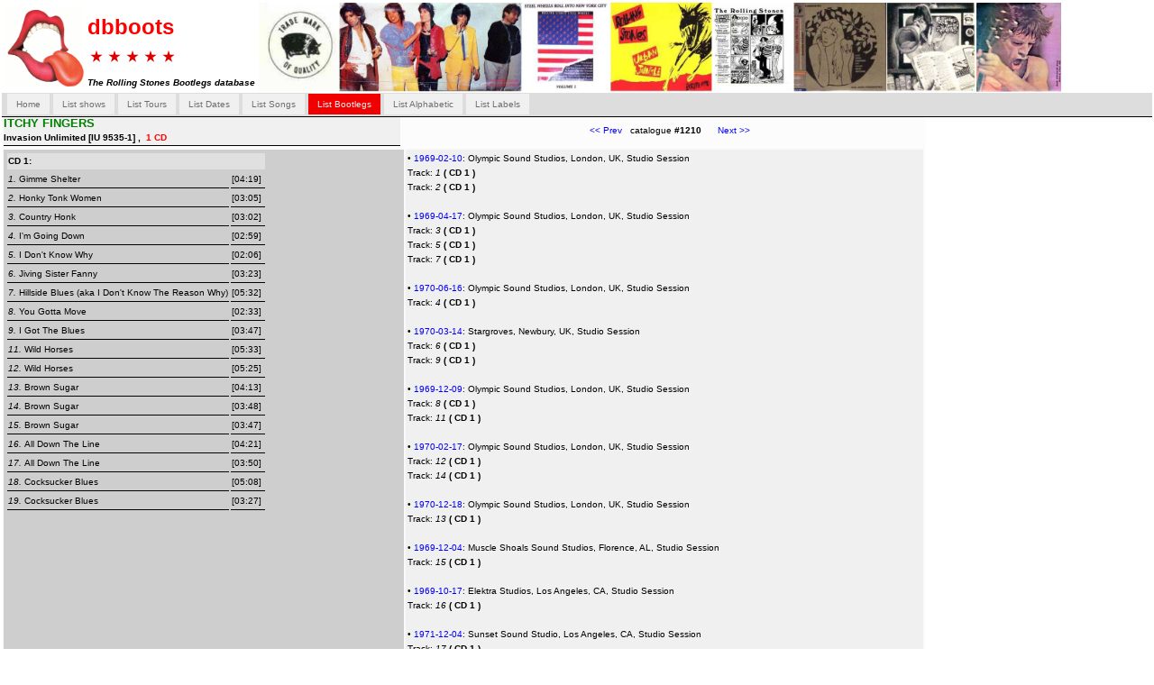

--- FILE ---
content_type: text/html; charset=UTF-8
request_url: https://www.dbboots.com/bootlegs.php?op=showcont&cmd=show&bootkey=1210
body_size: 4053
content:
<!DOCTYPE html PUBLIC "-//W3C//DTD HTML 4.01 Transitional//EN" "http://www.w3.org/TR/html4/loose.dtd">
<html>
<head>
 <meta charset=”utf-8”>
 <meta name="date" content="2021-08-20" scheme="YYYY-MM-DD">
 <link rel="icon" type="image/png" href="/img/dbfavicon.png">
 <meta name="description" content="www.dbboots.com - The Rolling Stones bootlegs database with thousands of titles reference. Periodically updated with latest Bootlegs titles.">
 <meta name="google-site-verification" content="oYi594KmnIt-_BGayER3aXRL07BvJ1Lw5x0b-HB2buE" />
 <title>dbboots.com - The Rolling Stones Bootlegs database -</title>

<meta name="keywords" content="dbboots.com : The Rolling Stones bootlegs database. Rolling Stones Bootlegs information.  Vinyl, CD, DVD and Blu-ray.  Labels like VGP, Vinyl Gang Production, DAC, Dog n Cat Records, TMOQ, Trade Mark Of Quality, TSP, The Swinging Pig">
<meta http-equiv="Content-Type" content="text/html">
<META HTTP-EQUIV="Content-Language" CONTENT="UTF-8">
<meta http-equiv="Content-Type" content="text/html; charset=utf-8">
<meta name="viewport" content="initial-scale=1, maximum-scale=1">
<!-- HTTP/1.0 Compliance -->
<meta HTTP-EQUIV="Pragma" CONTENT="no-cache">
 <!-- HTTP/1.1 Compliance -->
<meta HTTP-EQUIV="Cache-Control" CONTENT="no-cache">


<!-- stylesheets -->

<link rel="stylesheet" type="text/css" media="screen" href="css/standard.css" title="Standard Style">


<!--[if lt IE 7]>
        <style media="screen" type="text/css">
        #container {
                height:100%;
        }
        </style>
<![endif]-->



<!-- Google tag (gtag.js) -->
<script async src="https://www.googletagmanager.com/gtag/js?id=G-0VV0RY94FD"></script>
<script>
  window.dataLayer = window.dataLayer || [];
  function gtag(){dataLayer.push(arguments);}
  gtag('js', new Date());

  gtag('config', 'G-0VV0RY94FD');
</script>





<!-- Google tag (gtag.js) -->
<script async src="https://www.googletagmanager.com/gtag/js?id=G-S60MYJ053H"></script>
<script>
  window.dataLayer = window.dataLayer || [];
  function gtag(){dataLayer.push(arguments);}
  gtag('js', new Date());

  gtag('config', 'G-S60MYJ053H');
</script>


<!-- Place somewhere in the <head> of your document -->
<link rel="stylesheet" href="css/flexslider.css" type="text/css">
<script src="https://ajax.googleapis.com/ajax/libs/jquery/1.6.2/jquery.min.js"></script>
<script src="js/jquery.flexslider.js"></script>

<!-- Place in the <head>, after the three links -->
<script type="text/javascript" charset="utf-8">
         $(window).load(function() {
          $('.flexslider').flexslider({
                animation: "slide",              //String: Select your animation type, "fade" or "slide"
                slideDirection: "horizontal",   //String: Select the sliding direction, "horizontal" or "vertical"
                slideshow: true,                //Boolean: Animate slider automatically
                slideshowSpeed: 3000,           //Integer: Set the speed of the slideshow cycling, in milliseconds
                animationDuration: 350,         //Integer: Set the speed of animations, in milliseconds
                directionNav: true,             //Boolean: Create navigation for previous/next navigation? (true/false)
                controlNav: true,               //Boolean: Create navigation for paging control of each clide? Note: Leave true for manualControls usage
                keyboardNav: true,              //Boolean: Allow slider navigating via keyboard left/right keys
                mousewheel: false,              //Boolean: Allow slider navigating via mousewheel
                prevText: "Previous",           //String: Set the text for the "previous" directionNav item
                nextText: "Next",               //String: Set the text for the "next" directionNav item
                pausePlay: false,               //Boolean: Create pause/play dynamic element
                pauseText: 'Pause',             //String: Set the text for the "pause" pausePlay item
                playText: 'Play',               //String: Set the text for the "play" pausePlay item
                randomize: false,               //Boolean: Randomize slide order
                slideToStart: 0,                //Integer: The slide that the slider should start on. Array notation (0 = first slide)
                animationLoop: true,            //Boolean: Should the animation loop? If false, directionNav will received "disable" classes at either end
                pauseOnAction: true,            //Boolean: Pause the slideshow when interacting with control elements, highly recommended.
                pauseOnHover: true
           });
          });

</script><script type='text/javascript' src='js/searchopt.js'></script>
</head>
<body>
<div id="container">
    <div id="header">
     <table>
	 <tr>
      <td rowspan="2">
       <img src="./img/tongue-2.gif" width="88" height="88">
      </td>
      <td>
        <h1><font color="red" size="5">dbboots</font></h1>
		<img src="./img/white_bordered_red_star.svg" width="20" height="20"><img src="./img/white_bordered_red_star.svg" width="20" height="20"><img src="./img/white_bordered_red_star.svg" width="20" height="20"><img src="./img/white_bordered_red_star.svg" width="20" height="20"><img src="./img/white_bordered_red_star.svg" width="20" height="20">
      </td>
      <td rowspan="2">
        <A HREF="http://www.dbboots.com">
        <img src="./img/headerdbboots.jpg" style="max-width: 890px;" ALT="Rolling Stones Bootleg database">
        </a>
       </td>
      </tr>
      <tr>
       <td>
         <b><i>The Rolling Stones Bootlegs database </i></b>
       </td>
      </tr>
	  
	
     </table>
    </div> <!-- end of div.header  -->

    
    <div id="top">

     <ul id="titlelist">
        <li
                >
         <a href="index.php">Home</a> </li>


        <li
                 >
         <a href="content.php?op=lstshow&cmd=showall">List shows</a> </li>


        <li
                >
         <a href="nextgen.php?op=lstyear&cmd=showTourall">List Tours</a> </li>
        <li
                >
         <a href="content.php?op=lstshow&cmd=showsimple">List Dates</a> </li>
        <li
                 >
         <a href="content.php?op=lstsong&cmd=showall">List Songs</a> </li>
        <li
        class="activelist"         >
         <a href="bootlegs.php?op=showcont">List Bootlegs</a></li>
        <li
                >
         <a href="bootlegs.php?op=alpha1&page=1">List Alphabetic</a> </li>
        <li
                >
         <a href="bootlegs.php?op=labelslst">List Labels</a> </li>
      </ul>

     
    </div>  <!-- end of div.top  -->

 <div id="content">  <!-- start page. don't move me  -->

 
                 <SCRIPT LANGUAGE="JavaScript">
               <!-- open a new window for the image -->
               <!-- Begin
               function Start(page) {
                OpenWin = this.open(page, "ImgWindow", "toolbar=no,menubar=no,location=no,resize=no,scrollbars=no,width=600,height=480,left=20,top=20");
                }
                // End -->
                </SCRIPT>

                 <table width="1024" cellpadding="0" bgcolor="#fcfcfc">
                   <tr>
                    <td class="track_list" width="400">
                     <b><font color="green" size="2">
                     ITCHY FINGERS </font><br />Invasion Unlimited [IU 9535-1] , <font color="red" >&nbsp;1&nbsp;CD</font>                     </b>
                    </td>

                    <td width="524" align="center">
                 &nbsp;&nbsp;&nbsp;&nbsp;<a href="bootlegs.php?op=showcont&cmd=show&bootkey=1209"> << Prev  </a>&nbsp;&nbsp;catalogue <b>#1210</b><a href="bootlegs.php?op=showcont&cmd=show&bootkey=1211">&nbsp;&nbsp;&nbsp;&nbsp;&nbsp;&nbsp;Next >> </a>                     </td>
                   </tr>
                  </table>

                  <table width="1024" cellpadding="2" bgcolor="#fafafa">
                  <tr>
                   <td class="list_boot" width="440" valign="top" nowrap="nowrap" >
                  <table >
                  <tr><td colspan="2" bgcolor="#e0e0e0" ><b> CD 1:</b></td></tr><tr><td class="list_boot" nowrap="nowrap"><i>1. </i>Gimme Shelter</td><td class="list_boot"  > [04:19]&nbsp </td></tr><tr><td class="list_boot" nowrap="nowrap"><i>2. </i>Honky Tonk Women</td><td class="list_boot"  > [03:05]&nbsp </td></tr><tr><td class="list_boot" nowrap="nowrap"><i>3. </i>Country Honk</td><td class="list_boot"  > [03:02]&nbsp </td></tr><tr><td class="list_boot" nowrap="nowrap"><i>4. </i>I'm Going Down</td><td class="list_boot"  > [02:59]&nbsp </td></tr><tr><td class="list_boot" nowrap="nowrap"><i>5. </i>I Don't Know Why</td><td class="list_boot"  > [02:06]&nbsp </td></tr><tr><td class="list_boot" nowrap="nowrap"><i>6. </i>Jiving Sister Fanny</td><td class="list_boot"  > [03:23]&nbsp </td></tr><tr><td class="list_boot" nowrap="nowrap"><i>7. </i>Hillside Blues (aka I Don't Know The Reason Why)</td><td class="list_boot"  > [05:32]&nbsp </td></tr><tr><td class="list_boot" nowrap="nowrap"><i>8. </i>You Gotta Move</td><td class="list_boot"  > [02:33]&nbsp </td></tr><tr><td class="list_boot" nowrap="nowrap"><i>9. </i>I Got The Blues</td><td class="list_boot"  > [03:47]&nbsp </td></tr><tr><td class="list_boot" nowrap="nowrap"><i>11. </i>Wild Horses</td><td class="list_boot"  > [05:33]&nbsp </td></tr><tr><td class="list_boot" nowrap="nowrap"><i>12. </i>Wild Horses</td><td class="list_boot"  > [05:25]&nbsp </td></tr><tr><td class="list_boot" nowrap="nowrap"><i>13. </i>Brown Sugar</td><td class="list_boot"  > [04:13]&nbsp </td></tr><tr><td class="list_boot" nowrap="nowrap"><i>14. </i>Brown Sugar</td><td class="list_boot"  > [03:48]&nbsp </td></tr><tr><td class="list_boot" nowrap="nowrap"><i>15. </i>Brown Sugar</td><td class="list_boot"  > [03:47]&nbsp </td></tr><tr><td class="list_boot" nowrap="nowrap"><i>16. </i>All Down The Line</td><td class="list_boot"  > [04:21]&nbsp </td></tr><tr><td class="list_boot" nowrap="nowrap"><i>17. </i>All Down The Line</td><td class="list_boot"  > [03:50]&nbsp </td></tr><tr><td class="list_boot" nowrap="nowrap"><i>18. </i>Cocksucker Blues</td><td class="list_boot"  > [05:08]&nbsp </td></tr><tr><td class="list_boot" nowrap="nowrap"><i>19. </i>Cocksucker Blues</td><td class="list_boot"  > [03:27]&nbsp </td></tr>                  </table>
                  </td>
                  <td class="track_list" align="left" valign="top"  >
                   &bull; <a href="content.php?op=lstsetlist&cmd=listsetlist&showkey=1022">1969-02-10</a>: Olympic Sound Studios, London, UK, Studio Session <br>Track: <i>1</i><b> ( CD 1 ) </b><br>Track: <i>2</i><b> ( CD 1 ) </b><br><br>&bull; <a href="content.php?op=lstsetlist&cmd=listsetlist&showkey=1021">1969-04-17</a>: Olympic Sound Studios, London, UK, Studio Session <br>Track: <i>3</i><b> ( CD 1 ) </b><br>Track: <i>5</i><b> ( CD 1 ) </b><br>Track: <i>7</i><b> ( CD 1 ) </b><br><br>&bull; <a href="content.php?op=lstsetlist&cmd=listsetlist&showkey=1024">1970-06-16</a>: Olympic Sound Studios, London, UK, Studio Session <br>Track: <i>4</i><b> ( CD 1 ) </b><br><br>&bull; <a href="content.php?op=lstsetlist&cmd=listsetlist&showkey=1135">1970-03-14</a>: Stargroves, Newbury, UK, Studio Session <br>Track: <i>6</i><b> ( CD 1 ) </b><br>Track: <i>9</i><b> ( CD 1 ) </b><br><br>&bull; <a href="content.php?op=lstsetlist&cmd=listsetlist&showkey=1034">1969-12-09</a>: Olympic Sound Studios, London, UK, Studio Session <br>Track: <i>8</i><b> ( CD 1 ) </b><br>Track: <i>11</i><b> ( CD 1 ) </b><br><br>&bull; <a href="content.php?op=lstsetlist&cmd=listsetlist&showkey=1085">1970-02-17</a>: Olympic Sound Studios, London, UK, Studio Session <br>Track: <i>12</i><b> ( CD 1 ) </b><br>Track: <i>14</i><b> ( CD 1 ) </b><br><br>&bull; <a href="content.php?op=lstsetlist&cmd=listsetlist&showkey=767">1970-12-18</a>: Olympic Sound Studios, London, UK, Studio Session <br>Track: <i>13</i><b> ( CD 1 ) </b><br><br>&bull; <a href="content.php?op=lstsetlist&cmd=listsetlist&showkey=1800">1969-12-04</a>: Muscle Shoals Sound Studios, Florence, AL, Studio Session <br>Track: <i>15</i><b> ( CD 1 ) </b><br><br>&bull; <a href="content.php?op=lstsetlist&cmd=listsetlist&showkey=877">1969-10-17</a>: Elektra Studios, Los Angeles, CA, Studio Session <br>Track: <i>16</i><b> ( CD 1 ) </b><br><br>&bull; <a href="content.php?op=lstsetlist&cmd=listsetlist&showkey=1176">1971-12-04</a>: Sunset Sound Studio, Los Angeles, CA, Studio Session <br>Track: <i>17</i><b> ( CD 1 ) </b><br><br>&bull; <a href="content.php?op=lstsetlist&cmd=listsetlist&showkey=1139">1978-05-27</a>: Bearsville Studios, Woodstock, NY, Rehearsal <br>Track: <i>18</i><b> ( CD 1 ) </b><br><br>&bull; <a href="content.php?op=lstsetlist&cmd=listsetlist&showkey=1003">1970-05-09</a>: RS Mobile Recording Studio, Stargroves, UK, Studio Session <br>Track: <i>19</i><b> ( CD 1 ) </b><br><br>                  </td></tr>
                  <tr><td class="list_boot" valign="top" colspan="2">
                   <b>Bootleg comments: </b><br >Released: 1995. Origin: Germany.<br>Studio-outtakes. The CD-cover is taken from the Spanish edition of the "Sticky Fingers"-LP in 1971.                                                    <br><br>                  </td></tr>
                  </table>
                  <table width="1024" cellpadding="2">
                  <tr><td colspan="2">
                     <b>Bootleg Artwork:</b>
                      <br />
                      <div style="padding: 15px 15px 15px 15px;margin:auto; text-align: center;background-color:#eeefef;">

                                                <a href="javascript:Start('viewimage.php?id=10114')";>
                          <img src="viewimage.php?id=10114" GALLERYIMG="no" border="0" >
                          </a>
                           <br />

                                                     <a href="javascript:Start('viewimage.php?id=10115')";>
                          <img src="viewimage.php?id=10115" GALLERYIMG="no" border="0" >
                          </a>
                           <br />

                                                     <a href="javascript:Start('viewimage.php?id=10116')";>
                          <img src="viewimage.php?id=10116" GALLERYIMG="no" border="0" >
                          </a>
                           <br />

                                                     <a href="javascript:Start('viewimage.php?id=10117')";>
                          <img src="viewimage.php?id=10117" GALLERYIMG="no" border="0" >
                          </a>
                           <br />

                                                     <a href="javascript:Start('viewimage.php?id=10118')";>
                          <img src="viewimage.php?id=10118" GALLERYIMG="no" border="0" >
                          </a>
                           <br />

                                                     <a href="javascript:Start('viewimage.php?id=10212')";>
                          <img src="viewimage.php?id=10212" GALLERYIMG="no" border="0" >
                          </a>
                           <br />

                                                     <a href="javascript:Start('viewimage.php?id=10213')";>
                          <img src="viewimage.php?id=10213" GALLERYIMG="no" border="0" >
                          </a>
                           <br />

                                                     <a href="javascript:Start('viewimage.php?id=10214')";>
                          <img src="viewimage.php?id=10214" GALLERYIMG="no" border="0" >
                          </a>
                           <br />

                                            </div>
                  </td></tr>
                  </table>
                 <center>  </div>
 <div id="footer">
  <p>

       &nbsp;<i><font color="red" size="2">dbboots</font> <font color="#000000" size="2">  Bootlegs database - Specially on the Rolling Stones. This site is non profit from fans to fans. </font>   </i>
   </p>
 </div>


</div>

</body>
</html>